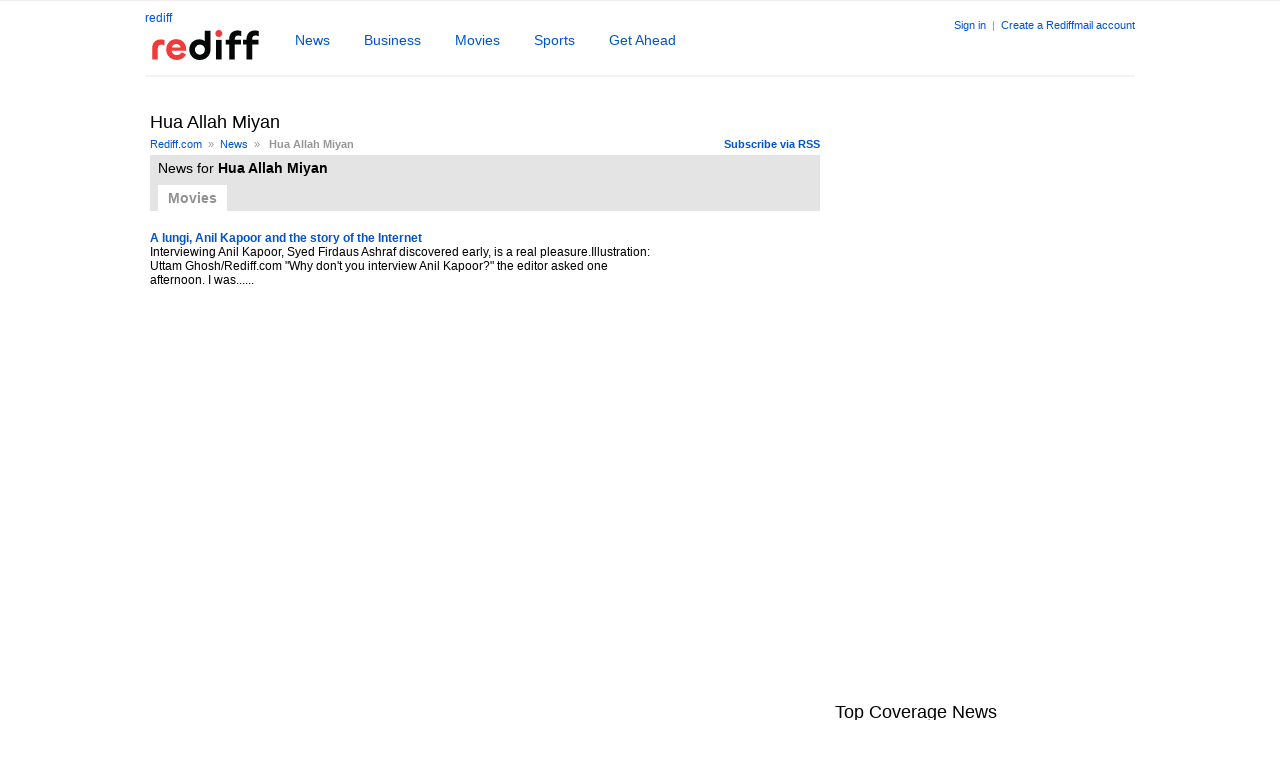

--- FILE ---
content_type: text/html
request_url: https://www.rediff.com/tags/-hua-allah-miyan
body_size: 6911
content:
<!doctype html>
<html lang="en">
<head>
<META http-equiv="Content-Type" content="text/html;charset=UTF-8" />
<title>  Hua Allah Miyan News Photos Videos - Rediff.com</title>
<meta name="keywords" content=" Hua Allah Miyan news,  Hua Allah Miyan photos,  Hua Allah Miyan videos,  Hua Allah Miyan, Hua Allah Miyan images," />
<meta name="description" content="Latest news -  Hua Allah Miyan, Photos -  Hua Allah Miyan, Videos -  Hua Allah Miyan. Hua Allah Miyan updates on Rediff News" />
<link rel="dns-prefetch" href="//track.rediff.com/" >
<link rel="dns-prefetch" href="//bizmail.rediff.com/" >
<link rel="dns-prefetch" href="//businessemail.rediff.com/" >
<link rel="stylesheet" href="//imworld.rediff.com/worldrediff/style_3_16/web_us_2.css" />

<style type="text/css">
.bigleftarrowactive{border-top: 10px solid #fff; border-right:15px solid #A8A8A8; border-bottom:10px solid  #fff; font-size: 0px; line-height:0%;width:0px;position:absolute;top:35px;}
.bigrightarrowactive{border-top:10px solid #fff; border-left:15px solid #A8A8A8; border-bottom:10px solid  #fff; font-size: 0px; line-height:0%;width:0px;position:absolute;right:0;top:35px;}
.bigleftarrowdis{border-top: 10px solid #fff; border-right:15px solid #F0F0F0 ; border-bottom:10px solid  #fff; font-size: 0px; line-height:0%;width:0px;position:absolute;top:35px;}
.bigrightarrowdis{border-top:10px solid #fff; border-left:15px solid #F0F0F0 ; border-bottom:10px solid  #fff; font-size: 0px; line-height:0%;width:0px;position:absolute;right:0;top:35px;}
/* display the individual items next to each other, not one-per-line */
.tag-cloud{padding:0;margin:15px 0 15px 0;}
.tag-cloud LI{display: inline;}
.tag0{font-size:24px}.tag1{font-size:22px;}.tag2{font-size:20px;}.tag3{font-size:18px;}.tag4{font-size:16px;}.tag5{font-size:14px;}.tag6{font-size:12px;}
.tag7 .tag8 .tag9 .tag10 .tag11 .tag12 .tag13 .tag14 .tag15 .tag16 .tag17 .tag18 .tag19{font-size:10px;}
.tagsTab{font-family:arial, FreeSans;list-style:none;padding:0;margin:0;font-size:14px;}
.tagsTab li{display:inline;margin:0 20px 0 8px;padding:5px 10px;line-height:25px;}
.tagsTabsel{background:#ffffff;color:#929292;cursor:text;}
.tagsTabnormal{color:#0055CC;cursor:pointer;cursor:hand;}
.tagthumb{float:left;display:inline;width:90px;height:70px;overflow:hidden;margin:0 10px 10px 0;}
.socialthumb{float:left;display:inline;width:45px;height:45px;overflow:hidden;margin:0 10px 10px 0;}
.tagsectiontxt{float:left;width:75%;}
.tagsectiontxt1{float:left;width:95%;}
.socialfeed{float:left;width:80%;}
.w30{float:left;display:inline;height:50px;width:50px;background:#F2F3ED;overflow:hidden;margin-right:5px;text-align:center;}
.curr_page{color:#000;background:#E8E8E8;padding:2px 5px;}
#div_sldphoto_main{position:relative;width:630px;height:120px;overflow:hidden;margin:0 0 0 20px;}
.qnauserthumb{width:60px;height:50px;overflow:hidden;float:left;}
#world_top{position:static;height:auto;}#world_right1{height:300px;}
</style>
<script language="JavaScript">
<!--
var glb_newstabcount = 7 ;
var glb_peopletabcount = 5 ;
var vdtime ;
var leftlimit= -1025 ;
function slidePhotoLeft(dvnm)
{
	var curpos = parseInt(document.getElementById(dvnm).style.left) ;
   	curpos =  curpos - 3
	if( curpos >= leftlimit)
	{
		document.getElementById(dvnm).style.left = curpos ;
        document.getElementById("div_photochangeleft").className="bigleftarrowactive";
		vdtime = window.setTimeout("slidePhotoLeft('"+dvnm+"')",20);		
	}
    else
    {
        document.getElementById("div_photochangeright").className="bigrightarrowdis";
    }
}
function slidePhotoRight(dvnm)
{
	var curpos = parseInt(document.getElementById(dvnm).style.left) ;
	curpos =  curpos + 3
    if( curpos <= 0 )
	{
		document.getElementById(dvnm).style.left = curpos ;
        document.getElementById("div_photochangeright").className="bigrightarrowactive";
        vdtime = window.setTimeout("slidePhotoRight('"+dvnm+"')",20);		
	}
    else
    {
        document.getElementById("div_photochangeleft").className="bigleftarrowdis";
    }
}
function slideVideoLeft(dvnm)
{
	var curpos = parseInt(document.getElementById(dvnm).style.left) ;
   	curpos =  curpos - 3
	if( curpos >= leftlimit)
	{
		document.getElementById(dvnm).style.left = curpos ;
        document.getElementById("div_videochangeleft").className="bigleftarrowactive";
		vdtime = window.setTimeout("slideVideoLeft('"+dvnm+"')",20);		
	}
    else
    {
        document.getElementById("div_videochangeright").className="bigrightarrowdis";
    }
}
function slideVideoRight(dvnm)
{
	var curpos = parseInt(document.getElementById(dvnm).style.left) ;
	curpos =  curpos + 3
    if( curpos <= 0 )
	{
		document.getElementById(dvnm).style.left = curpos ;
        document.getElementById("div_videochangeright").className="bigrightarrowactive";
        vdtime = window.setTimeout("slideVideoRight('"+dvnm+"')",20);		
	}
    else
    {
        document.getElementById("div_videochangeleft").className="bigleftarrowdis";
    }
}
function showNewsTab(n,tabname,dvnm,count)
{
    //var newString = n.substr(7);
    //n = (parseInt(newString));
   	if(n==0)
	{
		if(document.getElementById(tabname+n))document.getElementById(tabname+n).className='tagsTabsel';
		for(i=1; i<=count ; i++)
		{
			if(document.getElementById(dvnm+i))showDiv(dvnm+i);
			if(document.getElementById(tabname+i))document.getElementById(tabname+i).className='tagsTabnormal';
		}
	}
	else
	{
		if(document.getElementById(tabname+'0'))document.getElementById(tabname+'0').className='tagsTabnormal';
		for(i=1; i<=count; i++)
		{
			if(i==n)
			{
                if(document.getElementById(dvnm+n))showDiv(dvnm+n);
				if(document.getElementById(tabname+n))document.getElementById(tabname+n).className='tagsTabsel';
			}
			else
			{
				if(document.getElementById(dvnm+i))hideDiv(dvnm+i);
				if(document.getElementById(tabname+i))document.getElementById(tabname+i).className='tagsTabnormal';
			}
		}
	}
}
//-->
</script>

<script>function getCookie(name){var dc=document.cookie;var prefix=name+"=";var begin=dc.indexOf("; "+prefix);if(begin==-1){begin=dc.indexOf(prefix);if(begin!=0)return null}else begin+=2;var end=document.cookie.indexOf(";",begin);if(end==-1)end=dc.length;return unescape(dc.substring(begin+prefix.length,end))}</script>
<script async src="//newads.rediff.com/rediffadserver/www/delivery/asyncjs.php"></script>
<script> window._izq = window._izq || []; window._izq.push(["init"]); </script>
<script defer src='https://cdn.izooto.com/scripts/39851dc0ca7139b97c039b38dd09bd76150834db.js'></script></head>
<body>
<input type="hidden" id="OAS_subsection"  name="OAS_subsection" value="tags--hua-allah-miyan" /><div id="topadd"><iframe id="ieiframe" src="about:blank" scrolling="no" frameborder="0" class="ieiframe" style="position:absolute;left:0px;top:0px;float:left;filter:alpha(opacity=0);background-color:transparent;width:100%;height:800px;border:none;z-index:100;display:none;"></iframe>
<div id="trans_div"></div>
<div id="div_popupcontainer" class="popupcontainer" style="display:none;"><div id="div_shareframe"></div><div id="div_signup"></div><div id="div_signin"></div><div id="div_confirm"></div></div></div>


<div id="bubbletiptop" class="bubbletip" onmouseover="showDiv('bubbletiptop');" onmouseout="hideDiv('bubbletiptop');" ><div class="homesprite topl"></div><div class="topmid"></div><div class="homesprite topr"></div><div class="clear"></div><div class="bubblecontent"></div><div class="clear"></div><div class="homesprite botl"></div><div class="botmid"></div><div class="homesprite botr"></div><div class="homesprite botarr1"></div></div>
<div id="bubbletipbot" class="bubbletip" onmouseover="showDiv('bubbletipbot');" onmouseout="hideDiv('bubbletipbot');"><div class="homesprite toparr1"></div><div class="homesprite topl"></div><div class="topmid"></div><div class="homesprite topr"></div><div class="clear"></div><div class="bubblecontent"></div><div class="clear"></div><div class="homesprite botl"></div><div class="botmid"></div><div class="homesprite botr"></div></div><!-- wrapper starts -->
<div id="wrapper">
	<style>.block{display:block}.inline{display:inline;}.negative{text-indent:-5000px;}.newslogo{margin-top:8px;overflow:hidden;}.srchbox{width:300px;}.srchbtn{width:125px;}</style>
<script>
function submitRTNewsSearch()
{
	var srchquery = trim(document.getElementById('srchquery_tbox').value);
	srchquery = srchquery.replace(/\//g," ");
	if(srchquery == ""){
		document.getElementById('srchquery_tbox').focus();
		alert("Please enter search keywords");
		return false;
	}
	var query1 = cdn_domain+"/search/" + encodeURIComponent(srchquery).replace(".","%2E")+"?src=other_us_pc";
	document.newsrchform.action= query1;
	document.newsrchform.submit();
	return false;
}
</script>

<div class="floatL"><a href="https://www.rediff.com/" title="Rediff.com Home" >rediff</a><h1><a href="https://www.rediff.com/news" class="curhand"><img src="//imworld.rediff.com/worldrediff/pix/rediff_newlogo.svg" width="120" height="30" alt="logo" style="margin:5px 30px 0 0" /></a></h1></div>
<div class="toptabsdiv">
<ul class="tabsul">
<li><a href="https://www.rediff.com/news" class="tabnormal" >News</a></li>
<li><a href="https://www.rediff.com/business" class="tabnormal" >Business</a></li>
<li><a href="https://www.rediff.com/movies" class="tabnormal" >Movies</a></li>
<li><a href="https://www.rediff.com/sports" class="tabnormal" >Sports</a></li>
<li><a href="https://www.rediff.com/getahead" class="tabnormal" >Get Ahead</a></li>
</ul>
</div>
<div id="newsAppPop" class="newsapppop"  onmouseover="showDiv('newsAppPop');" onmouseout="hideDiv('newsAppPop');">
<style>.appthumb{color:transparent;font-size:0;}</style>
<script>
function trackAppURL(url){document.location.href = url;}
function showNewsappPromo(tblid,tblid1,x,y){var curleft = 0;var curtop = 0;var obj = tblid;if(obj.offsetParent){while (obj.offsetParent){curleft += obj.offsetLeft;obj = obj.offsetParent;}}else if (obj.x){curleft += obj.x;}if(screen.width > 1400){curleft = curleft-150;}document.getElementById(tblid1).style.left= parseInt(curleft + x) + 'px' ;var obj1 = tblid;if (obj1.offsetParent){while (obj1.offsetParent){curtop += obj1.offsetTop;obj1 = obj1.offsetParent;}}else if (obj1.y){curtop += obj1.y;}document.getElementById(tblid1).style.top=parseInt(curtop + y) + 'px' ;document.getElementById(tblid1).style.display='block';}
</script>

				
<div><a href="https://www.rediff.com/newsapp" onclick="trackAppURL('https://track.rediff.com/click?url=___https://www.rediff.com/newsapp___&lnk=tags&newservice=newsapp');return false;"><div class="appthumb">News APP</div></a>
<div class="apppromoright"><p class="f18 bold">NewsApp <span class="freeaap">(Free)</span></p>Read news as it happens<br /><a href="https://www.rediff.com/newsapp" onclick="trackAppURL('https://track.rediff.com/click?url=___https://www.rediff.com/newsapp___&lnk=tags&newservice=newsapp');return false;"><img src="//imworld.rediff.com/worldrediff/pix/blank.gif" class="appdwnbtn" alt="Download NewsApp" /></a><p class="grey1">Available on &nbsp;<a href="https://play.google.com/store/apps/details?id=com.rediff.android.news" onclick="trackAppURL('https://track.rediff.com/click?url=___https://play.google.com/store/apps/details?id=com.rediff.android.news___&lnk=tags&newservice=newsapp');return false;"><img src="//imworld.rediff.com/worldrediff/pix/blank.gif" class="gplay" alt="gplay" /></a></p></div><span class="clear"></span></div></div>
<div class="toprightlinks"><!-- Begin comScore Tag -->

<script>
var _comscore = _comscore || [];
_comscore.push({ c1: "2", c2: "6035613" });
(function() {
var s = document.createElement("script"), el = document.getElementsByTagName("script")[0]; 
s.async = true;
s.src = "https://sb.scorecardresearch.com/cs/6035613/beacon.js";
el.parentNode.insertBefore(s, el);
})();
</script>
<noscript><img src="https://sb.scorecardresearch.com/p?c1=2&amp;c2=6035613&amp;cv=3.6.0&amp;cj=1" alt="comscore" ></noscript>

<!-- End comScore Tag -->
<script>
var ck=document.cookie;function getcookie(n){
var ar=n+"=";var al=ar.length;var cl=ck.length;var i=0;while(i<cl)
{j=i+al;if(ck.substring(i,j)==ar)
{e=ck.indexOf(";",j);if(e==-1)
e=ck.length;return unescape(ck.substring(j,e));}
i=ck.indexOf(" ",i)+1;if(i==0)
break;}
return "";}
</script>

<span id="username"></span>
<span id="signin_info"> <a href='https://mail.rediff.com/cgi-bin/login.cgi'>Sign in</a>  &nbsp;|&nbsp; <a href='https://register.rediff.com/register/register.php?FormName=user_details'>Create a Rediffmail account</a></span>
<iframe src="about:blank" name="metric_iframe" id="metric_iframe" width="1" height="1" class="hide"></iframe>
	<script>
	
	var querystring	= "";
	var path	= "";
	var domain	= "";
	var Rkey_data	= "";
	var Rkey	= Math.floor(Math.random() * 1000000);
	querystring	= window.location.search;
	path		= window.location.pathname;
	domain		= window.location.host;
	var tmp_ref = encodeURIComponent(document.referrer);
	if((tmp_ref == null) || (tmp_ref.length == 0)){tmp_ref = "";}
	if (querystring == "")
	{
		Rkey_data = "?rkey="+Rkey;
	}
	else
	{
		Rkey_data = "&rkey="+Rkey;
	}
	if(tmp_ref != "")
	{
		Rkey_data += "&ref="+tmp_ref;
	}
	var metricImgNew = new Image();
	metricImgNew.src = '//usmetric.rediff.com/'+domain+path+querystring+Rkey_data+'&device=pc';
	
	</script>


<script>
var endyear 	= "2026";
var  cdn_domain = "https://www.rediff.com";
var  org_domain = "http://mypage.rediff.com";
var  imgpath	= "//imworld.rediff.com/worldrediff/pix";
var  ishare_domain	= "https://ishare.rediff.com";
var  shopping_domain	= "https://shopping.rediff.com";
var  books_domain	= "http://books.rediff.com";
var  track_domain	= "https://track.rediff.com";
var  money_domain	= "https://money.rediff.com";
var  realtime_domain	= "https://realtime.rediff.com";
var  share_domain	= "http://share.rediff.com";
if(!OAS_sitepage)var OAS_sitepage = "" ;
if(!OAS_listpos)var OAS_listpos = "" ;


var Rlo="";
var Rl = "";
Rlo	=	getcookie("Rlo");
Rlo =	unescape(Rlo).replace(/\+/g," ");
Rlo =	Rlo.replace("@rediffmail.com","");
Rlo = Rlo.replace(/[^\w\d\s\-\_]/ig,'');

Rl	=	getcookie("Rl");
Rl = Rl.replace(/[^\w\d\s\-\_@\.]/ig,'');


var tmp_rsc1 = "";
tmp_rsc1 = getcookie("Rsc");
if((Rlo != "" || Rl!="" ) && tmp_rsc1 != "")
{
	
	if(Rlo != "" )
	{
		document.getElementById('username').innerHTML = "Hi <a href='"+org_domain+"/profile/myprofile' class='proper'>"+Rlo+"</a>" ;
	}
	else
	{
		Rl = Rl.substring(0,Rl.lastIndexOf('@'));
		document.getElementById('username').innerHTML	= "Hi <a href='"+org_domain+"/profile/myprofile'>"+Rl+"</a>" ;
	}
	
	if(document.getElementById('signin_info'))document.getElementById('signin_info').innerHTML = "" ;
}
else
{
	if(document.getElementById('signin_info')){document.getElementById('signin_info').innerHTML = " <a href='https://mail.rediff.com/cgi-bin/login.cgi' title='Already a user? Sign in' >Sign in</a>  &nbsp;|&nbsp; <a href='https://register.rediff.com/register/register.php?FormName=user_details'>Create a Rediffmail account</a>";}
}
if(Rl != "")
{
	if(document.getElementById('signin_info')){document.getElementById('signin_info').innerHTML += " <a href='"+org_domain.replace('http://','//')+"/signout' title='Sign out'>Sign out</a>";}
}


</script></div>
<span class="clear"></span>
<div class="relative" style="height:2px;background:#f3f3f3;margin:10px 0;"></div><span class="ht5"></span><center><div id="world_top" style="width:990px;margin:5px auto;text-align:center;"><ins data-revive-zoneid="249" data-revive-source="_blank" data-revive-target="_blank" data-revive-id="4b71f4079fb345c8ac958d0e9f0b56dd" data-zonename="Rediff_SecHome_728x90_ATF_INTL"></ins></div></center>
<!-- leftcontainer start -->
<div id="leftcontainer">
<h1> Hua Allah Miyan</h1><span class="ht5"></span> 
<div class="floatR sm1"><a href="http://ia.rediff.com/tags/-hua-allah-miyan?rss=1"><b>Subscribe via RSS</b></a></div>
<div class="sm1 grey1" ><a href="https://www.rediff.com">Rediff.com</a>&nbsp; &raquo; &nbsp;<a href="https://www.rediff.com/news">News</a>&nbsp; &raquo; &nbsp; <b> Hua Allah Miyan</b></div><span class="clear ht5"></span> 
<div class="bggrey1"><span class="ht5"></span><h2 class="normal f14">&nbsp;&nbsp;News for <b> Hua Allah Miyan</b></h2>
    <span class="ht10"></span>
    <ul class="tagsTab">
                                <li id="tagnews3" class="tagsTabsel" onclick="showNewsTab(3,'tagnews','news_div',glb_newstabcount);"><b>Movies</b></li>
                    </ul>
</div>
<span class="ht20"></span>
<div id="news_div3">
            <div>
	<div class="tagsectiontxt"><a title="A lungi, Anil Kapoor and the story of the Internet" href="http://www.rediff.com/movies/column/a-lungi-anil-kapoor-and-the-story-of-the-internet/20170725.htm"><h2 class="f12 normal"><b>A lungi, Anil Kapoor and the story of the Internet</b></h2></a>
        Interviewing Anil Kapoor, Syed Firdaus Ashraf discovered early, is a real pleasure.Illustration: Uttam Ghosh/Rediff.com  "Why don't you interview Anil Kapoor?" the editor asked one afternoon. I was......
    	</div><span class="clear ht10"></span>
	</div>
    	    <span class="ht10"></span>
</div>
<span class="ht15"></span>

</div>
<!-- leftcontainer ends -->
<!-- rightcontainer starts -->
<div id="rightcontainer">
    <span class="ht10"></span>
	<div id="world_right1" style="width:300px;"><ins data-revive-zoneid="243" data-revive-source="_blank" data-revive-target="_blank" data-revive-id="4b71f4079fb345c8ac958d0e9f0b56dd" data-zonename="Rediff_SecHome_300x600_ATF_INTL"></ins></div>
	<span class="ht10"></span>
	<div id="world_right2" style="width:300px;"></div>
    	<span class="ht10"></span>
        <span class="ht10"></span>
            <div><h1>Top Coverage News</h1><hr class="hrline" noshade /></div>
        <span class="ht10"></span>
                <div>
        <div class="tagsectiontxt1">
            <a title="World Test Championship 2023" href="https://www.rediff.com/cricket/wtc-final-2023"><h2 class="f12 normal">World Test Championship 2023</h2></a>
            India held the top position in the ICC Men's Test Team Rankings while Australia secured the...
            </div><span class="clear ht10"></span>
        </div>
                <div>
        <div class="tagsectiontxt1">
            <a title="Manipur's Tragedy" href="https://www.rediff.com/news/manipurs-tragedy-2023"><h2 class="f12 normal">Manipur's Tragedy</h2></a>
            Here are news, updates and coverage from violence hit Manipur. 
            </div><span class="clear ht10"></span>
        </div>
                <div>
        <div class="tagsectiontxt1">
            <a title="IPL 2023" href="https://www.rediff.com/cricket/ipl-2023"><h2 class="f12 normal">IPL 2023</h2></a>
            Complete coverage of IPL 2023
            </div><span class="clear ht10"></span>
        </div>
                <div>
        <div class="tagsectiontxt1">
            <a title="Sri Lanka's Tour of India 2023" href="https://www.rediff.com/cricket/sri-lanka-tour-india-2023"><h2 class="f12 normal">Sri Lanka's Tour of India 2023</h2></a>
            Complete Coverage of Indian cricket team's encounter with Sri Lanka during 3rd Jan - 15th Jan 2023.
            </div><span class="clear ht10"></span>
        </div>
                <div>
        <div class="tagsectiontxt1">
            <a title="GUJARAT, HIMACHAL GO TO POLLS" href="https://www.rediff.com/news/gujarat-hp-polls-2022"><h2 class="f12 normal">GUJARAT, HIMACHAL GO TO POLLS</h2></a>
            The Bharatiya Janata Party was on Thursday poised for a landslide victory in Gujarat to retain...
            </div><span class="clear ht10"></span>
        </div>
            
</div>
<!-- rightcontainer ends -->
<span class="clear"></span>
<span class="ht20"></span>
<div class="sm2 alignC">Broswe by: <a href="https://www.rediff.com/tags/browse/a">A</a> <a href="https://www.rediff.com/tags/browse/b">B</a> <a href="https://www.rediff.com/tags/browse/c">C</a> <a href="https://www.rediff.com/tags/browse/d">D</a> <a href="https://www.rediff.com/tags/browse/e">E</a> <a href="https://www.rediff.com/tags/browse/f">F</a> <a href="https://www.rediff.com/tags/browse/g">G</a> <a href="https://www.rediff.com/tags/browse/h">H</a> <a href="https://www.rediff.com/tags/browse/i">I</a> <a href="https://www.rediff.com/tags/browse/j">J</a> <a href="https://www.rediff.com/tags/browse/k">K</a> <a href="https://www.rediff.com/tags/browse/l">L</a> <a href="https://www.rediff.com/tags/browse/m">M</a> <a href="https://www.rediff.com/tags/browse/n">N</a> <a href="https://www.rediff.com/tags/browse/o">O</a> <a href="https://www.rediff.com/tags/browse/p">P</a> <a href="https://www.rediff.com/tags/browse/q">Q</a> <a href="https://www.rediff.com/tags/browse/r">R</a> <a href="https://www.rediff.com/tags/browse/s">S</a> <a href="https://www.rediff.com/tags/browse/t">T</a> <a href="https://www.rediff.com/tags/browse/u">U</a> <a href="https://www.rediff.com/tags/browse/v">V</a> <a href="https://www.rediff.com/tags/browse/w">W</a> <a href="https://www.rediff.com/tags/browse/x">X</a> <a href="https://www.rediff.com/tags/browse/y">Y</a> <a href="https://www.rediff.com/tags/browse/z">Z</a></div>
	<div id="footerLinks"><span><a href="https://track.rediff.com/click?url=___https://workmail.rediff.com?sc_cid=footer-biz-email___&cmp=host&lnk=footer-biz-email&nsrv1=host">Rediffmail for Work</a></span><span><a href="https://track.rediff.com/click?url=___https://businessemail.rediff.com/domain?sc_cid=footer-domain___&cmp=host&lnk=footer-domain&nsrv1=host">Book a domain</a></span><span><a href="https://mail.rediff.com/cgi-bin/login.cgi">Rediffmail</a></span><span><a href="https://money.rediff.com">Money</a></span><span><a href="https://shopping.rediff.com">Online Shopping</a></span><span><a href="https://ishare.rediff.com">Videos</a></span></div><div class="alignC">
<div class="footer">
<span class="ht5"></span>
<img src="//imworld.rediff.com/worldrediff/pix/rediff-on-net-footer-2.png" width="94" height="40" style="vertical-align:middle" alt="rediff on the net"  /> &#169; 2026 Rediff.com<span class="grey1"> - <a href="//investor.rediff.com/">Investors</a> - <a href="//clients.rediff.com/rediff_advertisewithus/contact.htm">Advertise</a> - <a href="https://www.rediff.com/disclaim.htm">Disclaimer</a> - <a href="https://www.rediff.com/w3c/policy.html">Privacy</a> - <a href="http://mypage.rediff.com/feedback">Feedback</a> - <a href="https://www.rediff.com/aboutus.html">About us</a>&nbsp;|&nbsp;<a href="https://www.rediff.com/terms.html">Terms of use</a> - <a href="https://www.rediff.com/grievances.html">Grievances</a></span>
</div>
</div>

<script>
<!--
function metriccall_img(sldcounter)
{
	var querystring	= "";
	var path	= "";
	var Rkey_data	= "";
	var domain		= "";
	var Rkey	= Math.floor(Math.random() * 1000000);
	querystring	= window.location.search;
	path		= window.location.pathname;
	domain		= window.location.host;


	if (querystring == "")
		Rkey_data = "?rkey="+Rkey;
	else
		Rkey_data = "&rkey="+Rkey;

	document.getElementById("metric_iframe").src = '//usmetric.rediff.com/'+domain+path+"/"+sldcounter+querystring+Rkey_data;
}

function resize()
{
	var winW = 1024 ;
	if (navigator.appName=="Netscape" || navigator.appName=="Opera"  ) 
	{
		winW = window.innerWidth;
	}
	if (navigator.appName.indexOf("Microsoft")!=-1) 
	{
		winW = document.body.offsetWidth;
	}
	if(winW > 1000)
	{
		if(document.getElementById('wrapper'))document.getElementById('wrapper').style.width='990px' ;
		if(document.getElementById('leftcontainer'))document.getElementById('leftcontainer').style.width='670px' ;
		if(document.getElementById('midContainer'))document.getElementById('midContainer').style.width='630px' ;
		if(document.getElementById('div_sldvideo_main'))
		{
			document.getElementById('div_sldvideo_main').style.width='630px' ;
			leftlimit= -1345 ;
		}
	}
	else
	{
		if(document.getElementById('wrapper'))document.getElementById('wrapper').style.width='778px' ;
		if(document.getElementById('leftcontainer'))document.getElementById('leftcontainer').style.width='465px' ;
		if(document.getElementById('midContainer'))document.getElementById('midContainer').style.width='418px' ;
		if(document.getElementById('div_sldvideo_main'))
		{
			document.getElementById('div_sldvideo_main').style.width='405px' ;
			leftlimit= -1420 ;
		}
		if(document.getElementById("div_samsung")){document.getElementById("div_samsung").style.display='none';}
	}
}
function trackURL(url)
{
	if(navigator.userAgent.toLowerCase().indexOf('msie') != -1)
	{
		var referLink = document.createElement('a');
		referLink.href = url;document.body.appendChild(referLink);
		referLink.click();
	}
	else
	{
		document.location.href = url;
	}
}

//resize();
//window.onresize = resize ;
function showAds(dvnm){return true;}
//-->
</script>

<script src="//imworld.rediff.com/worldrediff/js_2_5/signinout_3.js"></script>


<script language="JavaScript" type="text/javascript">showNewsTab(3,'tagnews','news_div',glb_newstabcount);</script>


</div><!-- wrapper ends -->
<!-- Google tag (gtag.js) -->

<script defer src="https://www.googletagmanager.com/gtag/js?id=G-3FM4PW27JR"></script> 
<script> 
window.dataLayer = window.dataLayer || []; 
function gtag(){dataLayer.push(arguments);} 
gtag('js', new Date()); 
gtag('config', 'G-3FM4PW27JR'); 
</script>

<!-- End Google tag (gtag.js) --></body>
</html>
